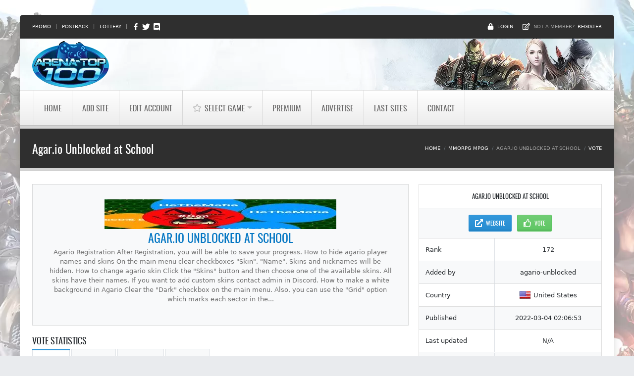

--- FILE ---
content_type: text/html; charset=utf-8
request_url: https://www.google.com/recaptcha/api2/aframe
body_size: 267
content:
<!DOCTYPE HTML><html><head><meta http-equiv="content-type" content="text/html; charset=UTF-8"></head><body><script nonce="u7QArBhP3rYqoaGBCL2WsA">/** Anti-fraud and anti-abuse applications only. See google.com/recaptcha */ try{var clients={'sodar':'https://pagead2.googlesyndication.com/pagead/sodar?'};window.addEventListener("message",function(a){try{if(a.source===window.parent){var b=JSON.parse(a.data);var c=clients[b['id']];if(c){var d=document.createElement('img');d.src=c+b['params']+'&rc='+(localStorage.getItem("rc::a")?sessionStorage.getItem("rc::b"):"");window.document.body.appendChild(d);sessionStorage.setItem("rc::e",parseInt(sessionStorage.getItem("rc::e")||0)+1);localStorage.setItem("rc::h",'1765501157047');}}}catch(b){}});window.parent.postMessage("_grecaptcha_ready", "*");}catch(b){}</script></body></html>